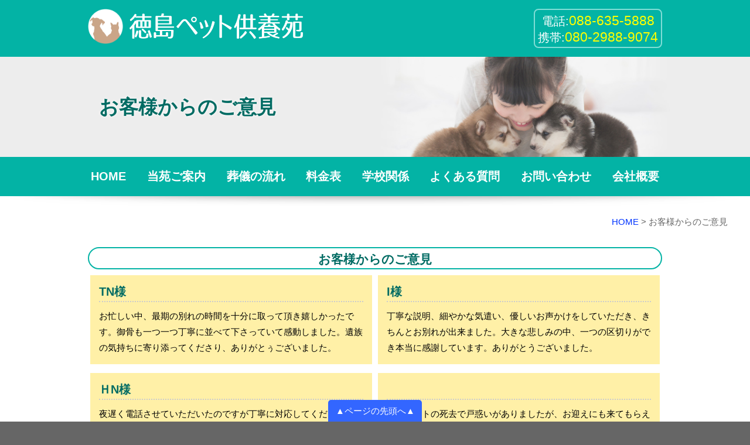

--- FILE ---
content_type: text/html
request_url: http://petto.jp/goiken/
body_size: 7338
content:
<!doctype html>
<html>
<head>
<meta charset="utf-8">
<title>お客様からのご意見｜徳島ペット供養苑</title>
<link href="../css_js/style.css" rel="stylesheet" type="text/css">
<meta name="Keywords" content="ペット,動物,火葬,ペット供養,動物供養,ペット葬儀,ペット葬祭、ペット火葬,動物火葬,ペット葬儀社,徳島ペット供養苑,立江寺,高良大霊園,徳島県,徳島市,小松島市,阿南市,鳴門市,淡路,四国,関西,犬,猫,うさぎ,小動物">
<meta name="Description" content="徳島県　徳島市　勝浦川沿いの高良霊園内　ペット供養、動物供養、ペット葬祭は徳島ペット供養苑へ。犬、猫、ペット葬儀費用・ペット火葬料金・動物火葬金額・葬式代金・葬祭価格（犬、猫、うさぎ、フェレット、鳥など）　徳島市・小松島市・阿南市・鳴門市・吉野川市・阿波市・板野郡・名西郡・勝浦郡・佐那河内村は無料でお迎えに行かせてもらいます。">
<meta name="viewport" content="width=device-width,initial-scale=1.0,maximum-scale=1.5,user-scalable=yes">
<meta name="format-detection" content="telephone=no">
<script type="text/javascript" src="../css_js/smoothScroll.js"></script>
<style>
#footernav ul li#ftnav_goiken a {color: #FFF;}
</style>
</head>

<body id="pt">


<header>
<article>
<div id="mark"><img src="/img/mark.png" alt="マーク"></div>
<h1><a href="/"><img src="/img/logo.png" alt="徳島ペット供養苑"></a></h1>
<div id="head_tel">電話:<a href="tel:088-635-5888"><span class="text_tel">088-635-5888</span></a><br>
携帯:<a href="tel:080-2988-9074"><span class="text_tel">080-2988-9074</span></a></div>
</article>
</header>


<div class="h2_box"><h2>お客様からのご意見</h2></div>

<nav>
<ul>
<li id="nav_home"><a href="/">HOME</a></li>
<li id="nav_annai"><a href="/annai">当苑ご案内</a></li>
<li id="nav_nagare"><a href="/nagare">葬儀の流れ</a></li>
<li id="nav_ryoukin"><a href="/ryoukin">料金表</a></li>
<li id="nav_gakkou"><a href="/gakkou">学校関係</a></li>
<li id="nav_situmon"><a href="/situmon">よくある質問</a></li>
<li id="nav_otoiawase"><a href="/otoiawase">お問い合わせ</a></li>
<li id="nav_gaiyou"><a href="/gaiyou">会社概要</a></li>
</ul>
</nav>

<div class="bg_w">
<p id="pankuzu"><a href="../../member">HOME</a> &gt; お客様からのご意見</p>
<article class="center">
<h3>お客様からのご意見</h3>
<div class="goiken">
<h4>TN様</h4>
<p>お忙しい中、最期の別れの時間を十分に取って頂き嬉しかったです。御骨も一つ一つ丁寧に並べて下さっていて感動しました。遺族の気持ちに寄り添ってくださり、ありがとぅございました。</p>
</div>

<div class="goiken">
<h4>I様</h4>
<p>丁寧な説明、細やかな気遣い、優しいお声かけをしていただき、きちんとお別れが出来ました。大きな悲しみの中、一つの区切りができ本当に感謝しています。ありがとうございました。</p>
</div>

<div class="goiken">
<h4>ＨN様</h4>
<p>夜遅く電話させていただいたのですが丁寧に対応してくださり、とても安心しました。施設も美しく祭壇も飾ってくださり感動しました。愛犬も喜んでいると思います。ありがとうございました。</p>
</div>

<div class="goiken">
<h4>&nbsp;</h4>
<p>急なペットの死去で戸惑いがありましたが、お迎えにも来てもらえ大変ありがたく感じました。以前にチラシを、いただいてたのが大変役に立ちました。丁寧な対応ありがとうございました。</p>
</div>

<div class="goiken">
<h4>S様</h4>
<p>2度目の利用ですが今回も前回同様に安心して任せることができました。今回は女性の担当者さんで特に丁寧に扱っていただき心から感謝しています。ありがとうございました。</p>
</div>

<div class="goiken">
<h4>EI様</h4>
<p>初めてのことで不安でしたが丁寧な説明と親切な対応に感謝しています。きれいな空間で細やかな心遣いに家族一同満足しております良いお別れができました。ありがとうございました。</p>
</div>

<div class="goiken">
<h4>MS様</h4>
<p>親切にしていただきありがとうございました。休憩室等施設が充実していてとてもよかったです。</p>
</div>

<div class="goiken">
<h4>SO様</h4>
<p>早朝からの電話問い合わせにも親切に対応していただき大変ありがたかったです。ありがとうございました。</p>
</div>

<div class="goiken">
<h4>H様</h4>
<p>人間と同じように接していただき、私たちは家族なのだと最後まで思えました。<br>
ありがとう。</p>
</div>

<div class="goiken">
<h4>SN様</h4>
<p>モルモットと言う小動物でありながら終始丁寧に扱っていただき感激しました。突然のことで落ち込んでいたのですがきちんと葬儀ができ少し救われた気持ちになりました。ありがとうございました。</p>
</div>
<p>掲載希望の方はご連絡をください<br>
088-635-5888　080-2988-9074</p>
</article>
</div>


<div class="bg_w">
<article>
<div class="btn"> <a href="/goiken">
<div class="btn1">お客様からの<br>
ご意見</div>
</a> <a href="/jizen">
<div class="btn2">葬儀事前相談<br>
&nbsp;</div>
</a> </div>
<div class="sns">
<ul>
<li><a href="https://twitter.com/office3777" target="_blank"><img src="/img/twitter.gif" alt="Twitter"></a></li>
<li><a href="https://www.facebook.com/徳島-ペット供養苑-1004588233023545/" target="_blank"><img src="/img/facebook.gif" alt="Facebook"></a></li>
</ul>
</div>
</article>
</div>



<div class="juusyo bg_gray">
<article>
<p class="text01">徳島ペット供養苑</p>
<p><strong>【高良斎場】</strong><br>
〒771-4265　徳島市飯谷町高良26-17<br>
電話：<a href="tel:088-635-5888">088-635-5888</a></p>
<p><strong>【名東斎場】</strong><br>
〒770-0048　徳島市加茂名町東名東山60-5<br>
電話：<a href="tel:088-660-6888">088-660-6888</a></p>
</article>
</div>
<footer>
<div id="footernav">
<ul>
<li id="ftnav_home"><a href="/">HOME</a></li>
<li id="ftnav_annai"><a href="/annai">当苑ご案内</a></li>
<li id="ftnav_nagare"><a href="/nagare">葬儀の流れ</a></li>
<li id="ftnav_ryoukin"><a href="/ryoukin">料金表</a></li>
<li id="ftnav_gakkou"><a href="/gakkou">学校関係</a></li>
<li id="ftnav_situmon"><a href="/situmon">よくある質問</a></li>
<li id="ftnav_otoiawase"><a href="/otoiawase">お問い合わせ</a></li>
<li id="ftnav_gaiyou"><a href="/gaiyou">会社概要</a></li>
<li id="ftnav_goiken"><a href="/goiken">お客様からのご意見</a></li>
<li id="ftnav_jizen"><a href="/jizen">葬儀事前相談</a></li>
<li id="ftnav_kuyousai"><a href="/kuyousai">供養祭</a></li>
<li id="ftnav_sitemap"><a href="/sitemap.html">サイトマップ</a></li>
</ul>
</div>
<div id="kanri"><a href="/osirase/index.cgi">■</a></div>
Copyright© PET MEMORIAL Inc.<br class="pc_tab_none">
All rights reserved. </footer>
<div id="pagetop"><a href="#pt">▲ページの先頭へ▲</a></div>

</body>
</html>


--- FILE ---
content_type: text/css
request_url: http://petto.jp/css_js/style.css
body_size: 12589
content:
@charset "utf-8";
* {margin: 0; padding: 0;}
body {background-color: #666; font-family:"メイリオ", Meiryo, "ヒラギノ角ゴ Pro W3", "Hiragino Kaku Gothic Pro", Osaka, "ＭＳ Ｐゴシック", "MS PGothic", sans-serif; font-size: 0.88em; line-height: 1.7em; color: #000;}
p {margin-bottom: 1em;}
a {text-decoration: none; color: #03F;}
a:hover {color: #AF0002;}
img {width: 100%; height: auto; vertical-align: top; }
a img {border: none;}
a:hover img {opacity: 0.6;}
header {background-color:#03B3A5; padding: 0 3%;}
#mark {width: 50px; margin: 0 auto 5px;}
h1 {padding-bottom: 0.5em; max-width: 300px; margin: 0 auto;}
.top_main {background: #FFF url("../top/top_main1.jpg") no-repeat; background-position: center top; background-size: 150%; padding: 1em 3% 9em; font-size:6.5vw; line-height: 8vw; font-weight: bold; text-align: center; color: #FFF; text-shadow:.0 0 20px #000;}
#head_tel {font-size: 1.4em; padding: 5px 5px 2px; border: 2px solid #81DDD6; text-align: center; color:#FFF; border-radius: 8px;}
a .text_tel{color: #FFFF00; font-size: 1.2em;}
a:hover .text_tel {color: #FFDD00;}
nav {background-color: #03B3A5;}
nav ul {list-style-type: none; overflow: hidden; text-align: center;}
nav ul li {width: 50%; float: left;}
nav ul li a {color: #FFF;  font-size: 1.2em; border-top: 1px solid #81DDD6; border-left: 1px solid #81DDD6; display: block; padding: 8px 0;}
nav ul li a:hover {background-color: #81DDD6; color: #FFF;}
.bg_lg {background:#EDF9F8 url("../img/kage.png") no-repeat center top; padding: 1em 0; background-size: 120%;}
.bg_w {background: #FFF url("../img/kage.png") no-repeat center top; padding: 1em 0; background-size: 120%;}
.bg_gray {background: #EEE url("../img/kage.png") no-repeat center top; padding: 1em 0; background-size: 120%;}
.bg_y {background:#FFF0A7 url("../img/kage.png") no-repeat center top; padding: 1em 0; background-size: 120%;}
.bg_o {background: #FFB600 url("../img/kage.png") no-repeat center top; padding: 1em 0; background-size: 120%;}
.bg_t { background:#FFF url("../img/saidan.jpg") no-repeat center top; background-size:100%;}
.uketuke { color: #000; font-size: 1.5em; font-weight: bold; margin-bottom: 0.2em; line-height: 1.2em;}
.uketuke_tel { color: #FFF; font-size: 1.6em; font-weight: bold; text-align: center; margin-bottom: 0; text-shadow: 0 0 10px #000; line-height: 1.2em;}
article {width: 94%; margin: 0 auto; padding: 1em 0; overflow: hidden;}
#osirase {line-height: 1.5em; margin-bottom: 2em;}
.kiji, .kiji2 {padding: 5px 0; border-bottom:1px dotted #666;}
.day, .day2 {color: #647B00;}
#itiran {text-align: right; padding: 5px 0;}
h3 {font-size: 1.4em; color: #006B63 ; text-align: center; border: 2px solid #03B3A5; border-radius: 20px; padding: 6px 1em 3px; margin-bottom: 0.5em; background-color:#FFF; line-height: 1.2em;}
.twitter {width: 100%; height: 350px;}
a .btn1 {text-align: left; font-size: 1.3em; line-height: 1.2em; padding: 1em 0.5em 2em; font-weight: bold; color: #FFF; display: inline-block; width: 35%; background:url("../top/btn_inu.png") no-repeat right bottom; background-color:#03B3A5; background-size:40%; border-radius: 5px; max-width: 300px; margin: 0 2%;}
a .btn2 {text-align: left; font-size: 1.3em; line-height: 1.2em; padding: 1em 0.5em 2em; font-weight: bold; color: #FFF; display: inline-block;  width: 35%; background:#03B3A5 url("../top/btn_neko.png") no-repeat right bottom; background-size:65%; border-radius: 5px; max-width: 300px; margin: 0 2%;}
a:hover .btn1, a:hover .btn2 {background-color:#81DDD6;}
.catch {font-size: 1.4em; font-weight:bold; text-align: center; line-height: 1.8em; text-shadow: 0 0 10px #FFF; color: #000;}
.sekihi {width: 80%; margin: 0 auto 1em;}
.juusyo {text-align: center; line-height: 1.4em; padding: 1em 0;}
.juusyo p:last-child {margin-bottom: 0;}
.text01 {font-size: 1.3em; font-weight: bold;}
.text02 {font-size: 1.2em;}
.text03 {color:#006B63; font-weight: bold; line-height: 1.2em;}
.text04 {font-size: 0.7em; line-height: 0.8em;}
.text05 {font-size: 2em; font-weight: normal; line-height: 1.2em;}
.text06 {font-size: 0.8em; color: #CC0000;}
.text07 {font-size: 1.6em;}
.text08 {font-size: 1.4em; color: #006B63; }
footer {background-color: #666; padding: 1em 3% 4em; color: #FFF; text-align: center}
#footernav ul {list-style-type: none; overflow: hidden;}
#footernav ul li {width: 100%; float:none; text-align: center; display: inline;}
#footernav ul li a {color: #CCC; display: inline-block; padding: 0 1em;}
#footernav ul li a:hover {color: #FFF;}
.center {text-align: center;}
#kanri {text-align: center;}
#kanri a {color:#CCC;}
#kanri a:hover {color:#FFF;}
.btn {overflow:hidden; margin-bottom: 30px; text-align: center;}
.sns ul { text-align:center;}
.sns ul li {list-style-type:none; width:50px; display:inline-block; padding:0 5px;}
#pagetop a {text-align: center; padding: 5px; width: 10em; margin: 0 auto; border-radius: 5px 5px 0 0; position: fixed; bottom: 0; left: 0; right: 0; color: #FFF; background-color: #36F;}
#pagetop a:hover {background-color: #95AFFF;}
h2 {text-align: left; background: #EDEDED url("../top/h2_bg1.jpg") no-repeat right center; background-size: contain; padding: 1.5em 0 1.5em 3%; font-size: 1.6em; text-shadow: 0 0 5px #FFF; color:#006B63; line-height: 1.2em;}
.img01 {width: 60%; margin:0 auto 1em; max-width: 160px;}
.img01 img {margin-bottom: 5px;}
.img02 {width: 40%; float: left; margin-right: 2%; max-width: 120px;}
.img03 {width: 60%; margin: 1em auto 1em; max-width: 160px; border: 5px solid #FFF; box-shadow: 0 0 10px #666;}
.text_r {text-align: right;}
.gaiyou dl{border-bottom: 1px dotted #666; padding: 10px 0;}
.gaiyou dl dt {font-weight: bold; font-size: 1.1em;}
.gaiyou dl dd {margin-left: 1em;}
.googlemap {height: 400px; width:100%;}
.map1 {width: 100%; margin: 0 auto 1em;}
.map2 {width: 100%; margin: 0 auto 1em;}
iframe {margin-bottom: 1em;}
.youtube1 {width: 100%; max-width:225px; text-align: center; margin: 0 auto; padding: 5px;}
.youtube1 iframe {width: 100%; height: 400px;}
h4 {padding-bottom: 2px; border-bottom: 2px dotted #CCC; margin-bottom: 10px; clear: both; font-size: 1.3em; color:#006B63;}
#pankuzu {text-align: right; margin-right: 3%; color: #666;}
.staff {border-top: 1px dotted #999; padding: 10px 0; overflow: hidden;}
.staff:last-child {border-bottom: 1px dotted #999;}
.q {font-size: 1.2em; font-weight: bold; color: #03B3A5; background: url("../situmon/q.png") no-repeat left bottom; padding: 1em 0 0 2.5em; border-top: 2px dotted #03B3A5;}
.a {background: url("../situmon/A.png") no-repeat left top; padding: 0.5em 0 0 3em; margin-left:3em;}
.nagare dl {}
.nagare dt {background-color:#bef6f2; font-size: 1.1em; line-height: 1.3em; padding: 0.7em; border-radius: 10px;}
.nagare dt span {font-size: 1.2em; line-height: 1.3em; color: #006B63; font-weight: bold;}
.nagare dd {line-height: 1.4em; padding:0.5em;}
.nagare dd span {font-size: 2em; color: #03B3A5; display: block; padding:0.3em;  text-align: center;}
.bg_wan {background: url("../nagare/wanchan.jpg") no-repeat right bottom; background-size:30%;}
.hyou01 {border-top: 1px dotted #666; margin-bottom: 1em; width: 100%; font-size: 1.1em}
.hyou01 th {text-align: left; padding: 5px 0; border-bottom: 1px dotted #666; width: 20%}
.hyou01 td {padding: 5px 0; border-bottom: 1px dotted #666;}
.hyou02 {border-top: 1px dotted #666; margin-bottom: 1em; width: 100%; font-size: 1.1em;}
.hyou02 th {text-align:center; padding: 5px 0; border-bottom: 1px dotted #666; width: 60%}
.hyou02 td {padding: 5px 0; border-bottom: 1px dotted #666; text-align: center;}
.btn3 {width: 60%; text-align: center; margin: 0 auto; font-size: 1.4em; font-weight: bold; }
.btn3 a {padding: 0.5em; border-radius: 10px; background-color: #03B3A5; color: #FFF; display: block;}
.btn3 a:hover {background-color: #81DDD6;}
.list01 {margin-left: 2em;}
.list01 li {margin-bottom: 0.5em;}
.goiken {background-color: #FFF0A7; padding: 1em; margin-bottom: 1em; text-align: left;}
.goiken p {margin-bottom: 0;}
form input, form textarea {width: 90%; padding: 3px;}
.sp_none {display: none;}
.submit_btn {width: 10em; text-align: center;}
.img_tel {width:50px; margin: 0 auto 1em;}
.box1 {border-top: 1px dotted #999; }
.merit {background-color: #03B3A5; padding:8px 20px 5px; color: #FFF; border-radius: 50px; display: block; text-align: center; margin-bottom: 10px;}
.contact dl.contact_conf {overflow: hidden; border-bottom: 1px dotted #999; padding: 5px 0;}
.contact dl.contact_conf:first-child {border-top: 1px dotted #999;}
.contact dl.contact_conf dt {font-weight: bold;}
.form_form {text-align: center;}
.msg {color: #C00;}
.bordernone {border: none;}

@media print, screen and (min-width: 540px){
body {font-size: 0.9375em; line-height: 1.8em;}
header {overflow: hidden;}
#mark {width: 60px; float: left; margin-right: 10px;}
h1 {max-width: 300px; margin: 5px 0 ; float: left; padding-bottom: 0;}
#head_tel {float: right; font-size: 1.3em;}
.top_main { background-position:center; background-size: 105%; padding: 1em 3% 8.5em; font-size:4vw; line-height: 5vw;}
nav ul li {width:25%;}
.catch {font-size:3.3vw; text-align: left; line-height: 1.5em; float: left; width: 55%; padding-top: 2em;}
.sekihi {width: 45%; float: right;}
.uketuke {text-align: center; font-size: 1.6em;}
.uketuke_tel {font-size: 1.8em;}
a .btn1 {font-size: 1.5em; width: 40%;  background-size:30%;}
a .btn2 {font-size: 1.5em; width: 40%; background-size:55%; background-position: right 80%;}
.pc_tab_none {display: none;}
.bg_t { background:url("../img/kuyoutou2.jpg") no-repeat center 30%; background-size:cover; }
h2 {background-size: 50%; padding: 2em 0 2em 3%; font-size: 2.2em;}
.img01 {max-width: 180px; float: left; margin-right: 20px;}
.img03 {max-width: 180px; float: left; margin: 5px 20px 0 10px; }
.gaiyou dl {overflow: hidden;}
.gaiyou dl dt {float:left; width: 23%; min-width: 100px; line-height: 1.2em;}
.gaiyou dl dd {float: right; width: 70%; min-width: 360px;}
.googlemap {height: 400px;}
.map1 {max-width:500px;}
.map2 {max-width: 500px;}
.youtube {text-align: center;}
.youtube1 {display:inline-block;  text-align: center; max-width: 252px; }
.youtube1 iframe {height: 450px;}
.bg_gray, .bg_lg, .bg_w, .bg_o, .bg_g, bg_y {background-size: 100%; padding: 30px 0; }
.staff {float: left; width: 48%; margin: 0 1%;}
.nisio {border-bottom: 1px dotted #999;}
.bg_wan {background-size: 25%; background-position: 90% center;}
.hyou01 {width: 50%; min-width: 540px; margin: 0 auto 1em; font-size: 1.2em;}
.hyou01 th {width: 25%;}
.hyou02 {width: 50%; min-width: 540px; margin: 0 auto 1em; font-size: 1.2em;}
.btn3 {width: 200px; margin: 0 0 0 auto;}
.box1 {max-width:700px; margin: 0 auto; }
.goiken {max-width:700px; margin: 0 auto 1em;}
.sp_none {display: block;}
.img_tel {width: 70px;}
.otoiawase_tel {width: 400px; overflow: hidden; margin: 0 auto;}
.text07 {font-size: 1.8em; line-height: 1.1em;}
.img_tel {float: left;}
.merit {border-bottom: 0;}
.kuyousai {text-align: center;}
.kuyousai p {display: inline-block; width: 48%; margin: 0 0.5% 2em; text-align: center;}
.contact dl.contact_conf dt {float: left; width: 30%;}
.contact dl.contact_conf dd {float: right; width: 70%;}
#osirase2 {max-width: 768px; margin: 0 auto;}

}

@media print, screen and (min-width: 1024px){
.h2_box {background-color: #EDEDED;}
h2 {width:980px; margin: 0 auto; }
article {width: 980px;}
.float_l {width: 48%; float: left;}
.float_r{width: 48%; float:right;}
.catch {font-size: 2.2em;}
.main_box { background-color: #C1A615;}
.top_main {width: 100%; margin: 0 auto; font-size: 2.6em; line-height: 1.4em; background-size:cover; padding: 0.7em 0 14em; text-align: center;}
nav ul {text-align: center; margin: 0 auto;}
nav ul li {width: auto; float: none; display: inline-block; font-size: 1.1em; font-weight: bold;}
nav ul li a {border: none; padding: 1em 0.8em;}
.uketuke {font-size: 1.7em;}
.juusyo {padding: 2em 0;}
#footernav {width: 960px; margin:0 auto 10px;}
.map1 {width: 48%; float: left;}
.map2 {width: 48%; float: left;}
.googlemap {float: right; width: 48%; height: 730px;}
.staff {width: 31%;}
.tanimoto {border-bottom: 1px dotted #999;}
.youtube1 {max-width: 270px;}
.youtube1 iframe {height: 480px;}
.bg_wan {background-position: right center; background-size: 20%;}
.hyou01 {width: 600px;}
.hyou01 {width: 600px;}
.btn3 {margin: 0 30% 0 auto;}
.goiken {width: 46%; margin: 0 0.2em 1em; display: inline-block; text-align: left;}
.otoiawase_tel {width: 480px;}
.text07 {font-size: 2em; line-height: 1.2em;}
.kiji2 {overflow: hidden; width: 768px;}
.day2 {float: left; width: 200px;}
.comm2 {float: right; width: 568px; text-align: left;}

}
